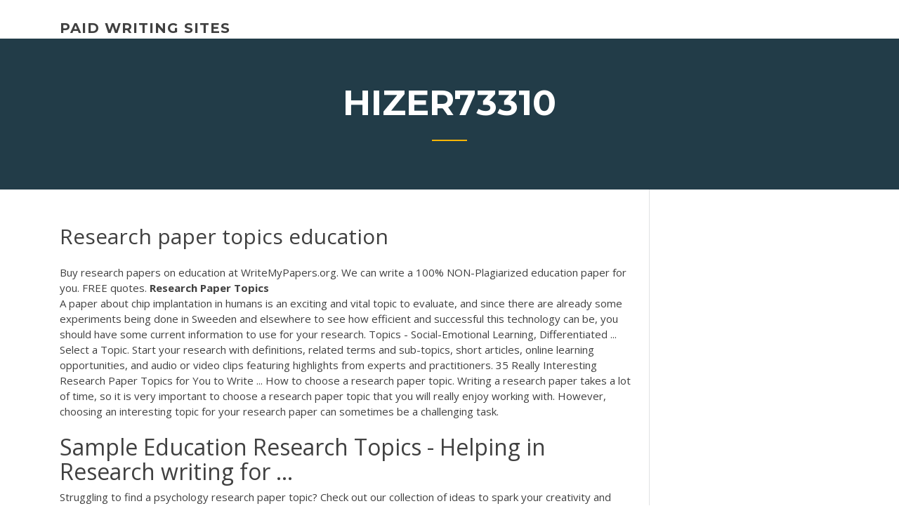

--- FILE ---
content_type: text/html; charset=utf-8
request_url: https://iwritevjb.firebaseapp.com/hizer73310ce/research-paper-topics-education-2513.html
body_size: 4089
content:
<!doctype html>
<html lang="en-US">
<head>
	<meta charset="UTF-8" />
	<meta name="viewport" content="width=device-width, initial-scale=1" />
	<link rel="profile" href="http://gmpg.org/xfn/11" />
	<title>Research paper topics education agoex</title>


	<link rel='stylesheet' id='wp-block-library-css' href='https://iwritevjb.firebaseapp.com/wp-includes/css/dist/block-library/style.min.css?ver=5.3' type='text/css' media='all' />
<link rel='stylesheet' id='wp-block-library-theme-css' href='https://iwritevjb.firebaseapp.com/wp-includes/css/dist/block-library/theme.min.css?ver=5.3' type='text/css' media='all' />
<link rel='stylesheet' id='education-lms-fonts-css' href='https://fonts.googleapis.com/css?family=Open+Sans%3A400%2C400i%2C700%2C700i%7CMontserrat%3A300%2C400%2C600%2C700&#038;subset=latin%2Clatin-ext' type='text/css' media='all' />
<link rel='stylesheet' id='bootstrap-css' href='https://iwritevjb.firebaseapp.com/wp-content/themes/education-lms/assets/css/bootstrap.min.css?ver=4.0.0' type='text/css' media='' />
<link rel='stylesheet' id='slick-css' href='https://iwritevjb.firebaseapp.com/wp-content/themes/education-lms/assets/css/slick.css?ver=1.8' type='text/css' media='' />
<link rel='stylesheet' id='font-awesome-css' href='https://iwritevjb.firebaseapp.com/wp-content/themes/education-lms/assets/css/font-awesome.min.css?ver=4.7.0' type='text/css' media='' />
<link rel='stylesheet' id='education-lms-style-css' href='https://iwritevjb.firebaseapp.com/wp-content/themes/education-lms/style.css?ver=5.3' type='text/css' media='all' />
<script type='text/javascript' src='https://iwritevjb.firebaseapp.com/wp-content/themes/education-lms/assets/js/comments.js'></script>
<style id='education-lms-style-inline-css' type='text/css'>

	        button, input[type="button"], input[type="reset"], input[type="submit"],
		    .titlebar .triangled_colored_separator,
		    .widget-area .widget-title::after,
		    .carousel-wrapper h2.title::after,
		    .course-item .course-thumbnail .price,
		    .site-footer .footer-social,
		    .single-lp_course .lp-single-course ul.learn-press-nav-tabs .course-nav.active,
		    .single-lp_course .lp-single-course ul.learn-press-nav-tabs .course-nav:hover,
		    .widget_tag_cloud a:hover,
		    .header-top .header-contact-wrapper .btn-secondary,
            .header-type3 .header-top .header-contact-wrapper .box-icon,
            a.btn-all-courses:hover,
            .course-grid-layout2 .intro-item:before,
            .learnpress .learn-press-pagination .page-numbers > li span,
            .courses-search-widget::after
		     { background: #ffb606; }

            a:hover, a:focus, a:active,
            .main-navigation a:hover,
            .nav-menu ul li.current-menu-item a,
            .nav-menu ul li a:hover,
            .entry-title a:hover,
            .main-navigation .current_page_item > a, .main-navigation .current-menu-item > a, .main-navigation .current_page_ancestor > a, .main-navigation .current-menu-ancestor > a,
            .entry-meta span i,
            .site-footer a:hover,
            .blog .entry-header .entry-date, .archive .entry-header .entry-date,
            .site-footer .copyright-area span,
            .breadcrumbs a:hover span,
            .carousel-wrapper .slick-arrow:hover:before,
            .recent-post-carousel .post-item .btn-readmore:hover,
            .recent-post-carousel .post-item .recent-news-meta span i,
            .recent-post-carousel .post-item .entry-title a:hover,
            .single-lp_course .course-info li i,
            .search-form .search-submit,
            .header-top .header-contact-wrapper li .box-icon i,
            .course-grid-layout2 .intro-item .all-course a:hover,
            .course-filter div.mixitup-control-active, .course-filter div:hover
            {
                color: #ffb606;
            }

		    .recent-post-carousel .post-item .btn-readmore:hover,
		    .carousel-wrapper .slick-arrow:hover,
		    .single-lp_course .lp-single-course .course-curriculum ul.curriculum-sections .section-header,
		    .widget_tag_cloud a:hover,
            .readmore a:hover,
            a.btn-all-courses,
            .learnpress .learn-press-pagination .page-numbers > li span,
            .course-filter div.mixitup-control-active, .course-filter div:hover {
                border-color: #ffb606;
            }
			.container { max-width: 1230px; }
		    .site-branding .site-logo, .site-logo { max-width: 90px; }
		    
		    .topbar .cart-contents { color: #fff; }
		    .topbar .cart-contents i, .topbar .cart-contents { font-size: 14px; }
	
		 .titlebar { background-color: #457992; padding-top: 5%; padding-bottom: 5%; background-image: url(); background-repeat: no-repeat; background-size: cover; background-position: center center;  }
	
</style>
<script type='text/javascript' src='https://iwritevjb.firebaseapp.com/wp-includes/js/jquery/jquery.js?ver=1.12.4-wp'></script>
<script type='text/javascript' src='https://iwritevjb.firebaseapp.com/wp-includes/js/jquery/jquery-migrate.min.js?ver=1.4.1'></script>
<script type='text/javascript' src='https://iwritevjb.firebaseapp.com/wp-content/themes/education-lms/assets/js/slick.min.js?ver=1.8'></script>
<meta name="generator" content="WordPress 7.4 Beta" />
</head>

<body class="archive category  category-17 wp-embed-responsive hfeed">

<div id="page" class="site">
	<a class="skip-link screen-reader-text" href="#content">Skip to content</a>

	<header id="masthead" class="site-header">
        
        <div class="header-default">
            <div class="container">
                <div class="row">
                    <div class="col-md-5 col-lg-4">
                                <div class="site-branding">

            <div class="site-logo">
			                </div>

            <div>
			                        <p class="site-title"><a href="https://iwritevjb.firebaseapp.com/" rel="home">paid writing sites</a></p>
			                </div>

        </div><!-- .site-branding -->
                            </div>

                    <div class="col-lg-8 pull-right">
                                <a href="#" class="mobile-menu" id="mobile-open"><span></span></a>
        <nav id="site-navigation" class="main-navigation">
		            </nav><!-- #site-navigation -->
                            </div>
                </div>
            </div>
        </div>
			</header><!-- #masthead -->

    <div class="nav-form ">
        <div class="nav-content">
            <div class="nav-spec">
                <nav class="nav-menu">
                                                            <div class="mobile-menu nav-is-visible"><span></span></div>
                                                        </nav>
            </div>
        </div>
    </div>

                <div class="titlebar">
                <div class="container">

					<h1 class="header-title">Hizer73310</h1>                    <div class="triangled_colored_separator"></div>
                </div>
            </div>
			
	<div id="content" class="site-content">
	<div id="primary" class="content-area">
		<div class="container">
            <div class="row">
                <main id="main" class="site-main col-md-9">

                    <div class="blog-content">
		            
			            
<article id="post-2513" class="post-2513 post type-post status-publish format-standard hentry ">
	<h1 class="entry-title">Research paper topics education</h1>
	<div class="entry-content">
Buy research papers on education at WriteMyPapers.org. We can write a 100% NON-Plagiarized education paper for you. FREE quotes. <span><b class=sec>Research Paper</b> <b class=sec>Topics</b></span>
<p>A paper about chip implantation in humans is an exciting and vital topic to evaluate, and since there are already some experiments being done in Sweeden and elsewhere to see how efficient and successful this technology can be, you should have some current information to use for your research.  Topics - Social-Emotional Learning, Differentiated ... Select a Topic. Start your research with definitions, related terms and sub-topics, short articles, online learning opportunities, and audio or video clips featuring highlights from experts and practitioners.  35 Really Interesting Research Paper Topics for You to Write ... How to choose a research paper topic. Writing a research paper takes a lot of time, so it is very important to choose a research paper topic that you will really enjoy working with. However, choosing an interesting topic for your research paper can sometimes be a challenging task. </p>
<h2>Sample Education Research Topics - Helping in Research writing for ...</h2>
<p>Struggling to find a psychology research paper topic? Check out our collection of  ideas to spark your creativity and inspire your writing. Fresh 100 Research Paper Topics to Get Started with Samples How should you choose an optimal research paper topic? A good .... Is achieving  a higher education in American worth the large amount of debt it will incur? Sample Education Research Topics - Helping in Research writing for ... 31 Mar 2019 ... These sample education research topics are meant to help the students who  want ot write an essay or paper on education. Education research ... Philosophy of Education Paper Topics | Study.com As students participate in the process of being educated, they can also benefit  tremendously from an underlying understanding of the philosophy of education.</p>
<h3>Sixteen Good Thesis Topics On Special Education. Are you supposed to complete a winning paper on special education? Do you need some ideas to write your thesis or create the focus of your paper? Do you wish someone helped you choose a good topic for your paper? </h3>
<p>40 Ideas of Social Issues Research Paper Topics - A Learn more: How to create a great research paper example for college?. The social issues research papers may seem easy to write in comparison with other topics, but they still demand a very creative approach, a huge amount of curiosity and ability to think outside the box and look for information in unconventional sources. Trending Topic Research File: Early Education 2019-8-28 · Trending Topic Research File. Early education, including preschool, prekindergarten, and programs such as Head Start, is a robust area of education research. In recent years, AERA’s journals - through research articles, essays, and book reviews and responses - have examined many aspects of the early education, including: Current and recent research projects : Faculty of Education An Investigation into the Leadership and Management of Music Education in Primary and Secondary Schools Pam Burnard Funded January 2009 - March 2009 Welsh Education Research Network. Language Learning at Key Stage 3: The Impact of Curriculum Changes on Provision and Practice Michael Evans, Linda Fisher, Ruth Levine and Caroline Filmer-Sankey</p>
<h3>A Topical topics for research paper related to education Approach to Lifespan Development. Interested in learning more about a topic in education? Gain insight,</h3>
<p>This article helps to choose an outstanding topic for your Education research  project. Feel free to use these helpful recommendations to succeed. Academic Writing For Education Topics: Research Paper Help</p>
<h2>A List Of Thesis Topic Ideas For Elementary School</h2>
<p>Essays, reports and term papers on All Education Topics. Research Papers Online has been assisting students since 1995.</p><p>A recap of education research done by research-practice partnerships across the country shows what topics matter most in education right now. Writing On <b>Education</b>: Top 10 Argumentative Essay <b>Topics</b></p>
<ul><li><a href="https://iwriteaea.web.app">what is a call to action in an essay</a></li><li><a href="https://writerszgwp.web.app/winterroth37394puta/college-essay-review-free-juf.html">college essay review free</a></li><li><a href="https://writingwcgf.firebaseapp.com">paragraph frames for expository writing</a></li><li><a href="https://essaytyper2020cfrt.firebaseapp.com">how to write an introduction for a research proposal</a></li><li><a href="https://essayservices2020soqj.web.app/darras25328wiz/madison-essay-on-monopolies-6.html">madison essay on monopolies</a></li></ul>
	</div><!-- .entry-content -->

	<div class="entry-footer">
		<div class="row">

			<div class="col-md-12">
							</div>

		</div>
	</div>


</article><!-- #post-2513 --></div><!-- #post-2513 -->
</div>
</main><!-- #main -->
<aside id="secondary" class="widget-area col-sm-3">
	<div class="sidebar-inner">
		<section id="search-2" class="widget widget_search"><form role="search" method="get" id="searchform" class="search-form" action="https://iwritevjb.firebaseapp.com/">
    <label for="s">
    	<input type="text" value="" placeholder="Search &hellip;" name="s" id="s" />
    </label>
    <button type="submit" class="search-submit">
        <i class="fa fa-search"></i>
    </button>
    </form></section>		<section id="recent-posts-2" class="widget widget_recent_entries">		<h2 class="widget-title">New Posts</h2>		<ul>
<li>
<a href="https://iwritevjb.firebaseapp.com/aguas69773di/how-to-write-reports-guq.html">How to write reports</a>
</li><li>
<a href="https://iwritevjb.firebaseapp.com/livesey1059ni/essay-about-character-development-2707.html">Essay about character development</a>
</li><li>
<a href="https://iwritevjb.firebaseapp.com/antaya59733hama/book-name-in-essay-tebu.html">Book name in essay</a>
</li><li>
<a href="https://iwritevjb.firebaseapp.com/antaya59733hama/blaise-pascal-essay-433.html">Blaise pascal essay</a>
</li><li>
<a href="https://iwritevjb.firebaseapp.com/livesey1059ni/essay-on-gun-violence-in-america-1598.html">Essay on gun violence in america</a>
</li>
</ul>
		</section>    </div>
</aside><!-- #secondary -->
            </div>
        </div>
	</div><!-- #primary -->


	</div><!-- #content -->

	<footer id="colophon" class="site-footer">

		
		<div id="footer" class="container">

			
                        <div class="footer-widgets">
                <div class="row">
                    <div class="col-md-3">
			            		<div id="recent-posts-5" class="widget widget_recent_entries">		<h3 class="widget-title"><span>Featured Posts</span></h3>		<ul>
<li>
<a href="https://iwritevjb.firebaseapp.com/antaya59733hama/argument-essay-introduction-dypo.html">Argument essay introduction</a>
</li><li>
<a href="https://iwritevjb.firebaseapp.com/bollen48493pep/8th-grade-persuasive-essay-topics-1728.html">8th grade persuasive essay topics</a>
</li><li>
<a href="https://iwritevjb.firebaseapp.com/hizer73310ce/expository-essay-introduction-examples-672.html">Expository essay introduction examples</a>
</li><li>
<a href="https://iwritevjb.firebaseapp.com/antaya59733hama/paper-writers-cheap-zaxi.html">Paper writers cheap</a>
</li><li>
<a href="https://iwritevjb.firebaseapp.com/livesey1059ni/how-to-right-a-narrative-essay-3003.html">How to right a narrative essay</a>
</li>
					</ul>
		</div>                    </div>
                    <div class="col-md-3">
			            		<div id="recent-posts-6" class="widget widget_recent_entries">		<h3 class="widget-title"><span>Editors Choice</span></h3>		<ul>
<li>
<a href="https://iwritevjb.firebaseapp.com/matuszeski46563hyt/best-sellers-in-fylse-essay-2424.html">Best sellers in fylse essay</a>
</li><li>
<a href="https://iwritevjb.firebaseapp.com/hizer73310ce/essay-questions-for-high-school-students-zoba.html">Essay questions for high school students</a>
</li><li>
<a href="https://iwritevjb.firebaseapp.com/hizer73310ce/example-of-essay-outline-format-679.html">Example of essay outline format</a>
</li><li>
<a href="https://iwritevjb.firebaseapp.com/kurowski6784lyl/mind-map-personal-essay-topics-wymi.html">Mind map personal essay topics</a>
</li><li>
<a href="https://iwritevjb.firebaseapp.com/mulaney70521loga/paper-editing-services-nax.html">Paper editing services</a>
</li>
					</ul>
		</div>                    </div>
                    <div class="col-md-3">
			            <div id="text-3" class="widget widget_text"><h3 class="widget-title"><span>About US</span></h3>			<div class="textwidget"><p>Essays, reports and term papers on All Education Topics. Research Papers Online has been assisting students since 1995.</p>
</div>
		</div>                    </div>
                    <div class="col-md-3">
			                                </div>
                </div>
            </div>
            
            <div class="copyright-area">
                <div class="row">
                    <div class="col-sm-6">
                        <div class="site-info">
	                        Copyright &copy; 2020 <a href="https://iwritevjb.firebaseapp.com/" title="paid writing sites">paid writing sites</a> - Education LMS</a> theme by <span>FilaThemes</span></div><!-- .site-info -->
                    </div>
                    <div class="col-sm-6">
                        
                    </div>
                </div>
            </div>

        </div>
	</footer><!-- #colophon -->
</div><!-- #page -->

<script type='text/javascript'>
/* <![CDATA[ */
var Education_LMS = {"menu_sidebar":"left","sticky_header":"0"};
/* ]]> */
</script>
<script type='text/javascript' src='https://iwritevjb.firebaseapp.com/wp-content/themes/education-lms/assets/js/custom.js?ver=5.3'></script>
<script type='text/javascript' src='https://iwritevjb.firebaseapp.com/wp-includes/js/wp-embed.min.js?ver=5.3'></script>
</body>
</html>